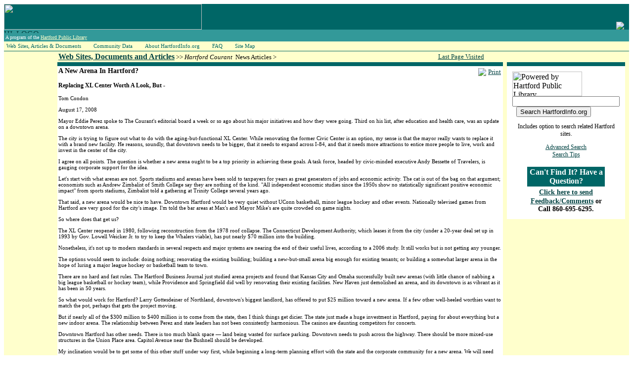

--- FILE ---
content_type: text/html
request_url: http://www.hartfordinfo.org/issues/documents/downtowndevelopment/htfd_courant_081708.asp
body_size: 17904
content:
<!-- this script loads current requests into Sessions of the same name.  It is used by /issues/default.asp
-->

 
<html>
<head>
<title>A New Arena In Hartford? - HartfordInfo.org</title>
<link href="/hartfordinfo.css" rel="stylesheet" type="text/css" media="screen">
<link href="/hiprint.css" rel="stylesheet" type="text/css" media="print">
<meta http-equiv="Content-Type" content="text/html; charset=iso-8859-1">
<meta name='keywords' content='downtown development economic development sports venues sporting events Hartford tourist attractions Hartford tourism' />
</head>
<body>
<table border="0" cellpadding="0" cellspacing="0"   width="100%" >
  <tr>
    <td width="100%" colspan="3" bgcolor="#006666" >
	<table id="HILOGO"  width="100%" border="0" cellpadding="0" cellspacing="0">
          <tr>
            <td colspan="2" align="left" valign="bottom" bgcolor="#006666"><a href="/Default.asp"><img src="/graphics/logo_0405_inside_01.jpg" alt="" width="400" height="52" border="0" align="bottom" id="logo_0405_01" /></a></td>
            <td colspan="2" align="left" valign="bottom" bgcolor="#006666"><a href="http://www.hplct.org" target="_blank"><img src="/graphics/logo_transp_teal_matte.gif" border="0" align="right" style="margin-right:10px;" /></a></td>
          </tr>
          <tr>
            <td width="70%" align="left" valign="top" bgcolor="#339999"><a href="/default.asp"><img  src="/graphics/logo_0405_inside_02.jpg" alt="HI_LOGO" width="400" height="7" border="0" align="top" /></a><br>
              <!-- this is an .html include file that carries the "A program..." statement that is in the masthead of every page of the site -->

<link href="/hartfordinfo.css" rel="stylesheet" type="text/css">
<table >
  <tr bgcolor="#339999">
    <td  valign="top" class="body_text_reverse">
	A program of the <a href="http://www.Hplct.org/" target="_blank"><font color="#FFFFCC">Hartford
	Public Library</font></a></td>
  </tr>
</table>
            </td>
            <td width="5%" align="right" bgcolor="#339999"></td>
			<td width="5%"  align="center" bgcolor="#339999"></td>
          		<td width="10%" valign="middle" bgcolor="#339999" class="donotprint"><div align="center">
			<a href="/Espanol/" target="_blank" class="body_text" >
			<font color="#FFFFCC"></font></a> 
			</div></td>
  </tr>
		
			<tr bgcolor="#FFFFCC">
			
			<td width="800" >
                  <style type="text/css">

#nav, #nav ul 
{
padding: 0;    
margin: 0;     
list-style: none; 
} 
#nav a {     
display: block;
padding:2px 20px 2px 5px;     
color: #006666;
font-family: Tahoma;
text-decoration: none;
font-size:11px;
} 
#nav li ul li a
{
width: 15em; 
border-left: 1px dashed #ccc;
border-bottom: 1px dashed #ccc;
border-right: 1px dashed #ccc;
}
#nav li {     
float: left;
display: block; 
background-color: #FFFFCC; 
}

#nav li ul {     
position: absolute;     
width: 10em;     
left: -999em; 
} 
#nav li:hover ul {     
left: auto; 
}
#nav li:hover ul, #nav li.sfhover ul {     
left: auto; 
}
</style>
<script language="javascript">
sfHover = function() {
     var sfEls = document.getElementById("nav").getElementsByTagName("LI");     
	 for (var i=0; i<sfEls.length; i++) 
	 {         
	 	sfEls[i].onmouseover=function() 
		{             
	 		this.className+=" sfhover";         
	 	}         
	 	sfEls[i].onmouseout=function() 
		{             
	 	this.className=this.className.replace(new RegExp(" sfhover\\b"), "");         
	 	}     
	 } 
} 
if (window.attachEvent) window.attachEvent("onload", sfHover); 
</script>

<div class="suckertreemenu">
<ul id="nav">     
<li><a href="/issues/default.asp">Web Sites, Articles & Documents</a>
  <ul>
  <li><a href="/issues/wsd/" style="border-top:1px dashed #ccc">Web Sites and Documents</a></li>
  <li><a href="/issues/documents/">News Articles</a></li>
  </ul>
</li>
<li><a href="/community_data.asp">Community Data</a>
  <ul>
  <li><a href="/Snapshots/neighborhood_data.asp?pRegion=Hartford%20Neighborhoods" style="border-top:1px dashed #ccc">City Neighborhoods</a></li>
  <li><a href="/Snapshots/neighborhood_data.asp?pRegion=Hartford%20NRZs">NRZs</a></li>
  <li><a href="/Snapshots/neighborhood_data.asp?pRegion=City%20of%20Hartford%20and%20Surrounding%20Region">Region</a></li>
  <li><a href="/ht/">Trends</a></li>
  <li><a href="/hps/">Schools Data</a></li>
  <li><a href="/hpd/">Crime Data</a></li>
  <li><a href="/dcf/">Children and Families Data</a></li>
  <li><a href="/dss/">Social Services Data</a></li>
  <li><a href="/hmda/">Mortgage Data</a></li>
  <li><a href="/vital_stats/">Vital Statistics Data</a></li>
  </ul>
</li>
<li><a href="/about_the_hcdc/the_hcdc.asp">About HartfordInfo.org</a>
  <ul>
  <li><a href="/about_the_hcdc/the_hcdc.asp" style="border-top:1px dashed #ccc">Introduction</a></li>
  <li><a href="/about_the_hcdc/the_hcdc_memberships.asp">Memberships</a></li>
  <li><a href="/about_the_hcdc/the_hcdc_partners.asp">Partners</a></li>
  </ul>
</li>
<li><a href="/faq/faq.asp">FAQ</a></li>
<li><a href="/site_map.asp">Site Map</a></li>
</ul>

<!--<br style="clear: left;" />-->
</div>

</td>
			<td bgcolor="#FFFFCC" colspan="3">&nbsp;</td>
			
					
			</tr>
           
			  </tr>
</table>


</td>
  </tr><!-- This is a yellow and then green  horizontal line: -->
  <tr>
    <td  height="1" colspan="3" bgcolor="#FFFFCC" valign="top"></td>
  </tr>
  <tr>
    <td height="1" width="100%" colspan="3" bgcolor="#006666"></td>
  </tr>
  <!-- end  yellow and then green  horizontal line: -->
  <tr>
    <!-- left column of three -->
    <td width="10%" valign="top" bgcolor="#FFFFCC" id="leftcol">&nbsp;</td>
    <!-- middle column of three -->
    <td valign="top" id="contentcol">
	
	  <table border="0" cellpadding="2" cellspacing="0"  width="100%"  bgcolor="#FFFFFF">
      <tr>
        <td width="*" class="CrumbTrail" bgcolor="#FFFFCC" ><span class="Sub-Header"><a href="/Issues/default.asp">Web Sites, Documents and Articles</a></span> 
&gt;&gt; 
<i>Hartford Courant</i>&nbsp;
News Articles > 
<a href="/Issues/hcna_cat.asp?pCat="></a> 
<a href="/Issues/hcna_key.asp?pKey="></a></a></td>
        <td width="100" bgcolor="#FFFFCC" ><div align="center"> <span class="CrumbTrail">
            <!-- this is java script/html that sends the browser 
back one page (-1) in history -->



<span class="CrumbTrail"><a href="#" onClick="history.go(-1)">Last Page Visited</a></span>
        </span></div></td>
      </tr>
      <tr>
        <td width="100%" colspan="3" bgcolor="#006666" ><img src="/spacer.gif" height="4"></td>
      </tr>
      <tr>
        <td colspan="2" valign="top">
		<!-- Article Content Starts Here -->
				<div id="PrintBox">
					  <table cellpadding="2" cellspacing="0" border="0">
					  <tr><td><img src="/images/icons/icon_printer.jpg" /></td>
					  <td><a href="javascript:window.print()" class="body_text">Print</a></td></tr></table>
				  </div>				
<p class='DynamicSubHeader'>A New Arena In Hartford?</p>
<p class='body_text_smalr_bld'>Replacing XL Center Worth A Look, But -</p>
<p class='DynamicDescriptions'>Tom Condon</p>
<p class='DynamicDescriptions'>August 17, 2008</p>
<p class='DynamicDescriptions'>Mayor Eddie Perez spoke to The Courant's editorial board a week or so ago about his major initiatives and how they were going. Third on his list, after education and health care, was an update on a downtown arena.</p>
<p class='DynamicDescriptions'>The city is trying to figure out what to do with the aging-but-functional XL Center. While renovating the former Civic Center is an option, my sense is that the mayor really wants to replace it with a brand new facility. He reasons, soundly, that downtown needs to be bigger, that it needs to expand across I-84, and that it needs more attractions to entice more people to live, work and invest in the center of the city. </p>
<p class='DynamicDescriptions'>I agree on all points. The question is whether a new arena ought to be a top priority in achieving these goals. A task force, headed by civic-minded executive Andy Bessette of Travelers, is gauging corporate support for the idea. </p>
<p class='DynamicDescriptions'>Let's start with what arenas are not. Sports stadiums and arenas have been sold to taxpayers for years as great generators of jobs and economic activity. The cat is out of the bag on that argument; economists such as Andrew Zimbalist of Smith College say they are nothing of the kind. "All independent economic studies since the 1950s show no statistically significant positive economic impact" from sports stadiums, Zimbalist told a gathering at Trinity College several years ago.</p>
<p class='DynamicDescriptions'>That said, a new arena would be nice to have. Downtown Hartford would be very quiet without UConn basketball, minor league hockey and other events. Nationally televised games from Hartford are very good for the city's image. I'm told the bar areas at Max's and Mayor Mike's are quite crowded on game nights.</p>
<p class='DynamicDescriptions'>So where does that get us? </p>
<p class='DynamicDescriptions'>The XL Center reopened in 1980, following reconstruction from the 1978 roof collapse. The Connecticut Development Authority, which leases it from the city (under a 20-year deal set up in 1993 by Gov. Lowell Weicker Jr. to try to keep the Whalers viable), has put nearly $70 million into the building.</p>
<p class='DynamicDescriptions'>Nonetheless, it's not up to modern standards in several respects and major systems are nearing the end of their useful lives, according to a 2006 study. It still works but is not getting any younger.</p>
<p class='DynamicDescriptions'>The options would seem to include: doing nothing; renovating the existing building; building a new-but-small arena big enough for existing tenants; or building a somewhat larger arena in the hope of luring a major league hockey or basketball team to town. </p>
<p class='DynamicDescriptions'>There are no hard and fast rules. The Hartford Business Journal just studied arena projects and found that Kansas City and Omaha successfully built new arenas (with little chance of nabbing a big league basketball or hockey team), while Providence and Springfield did well by renovating their existing facilities. New Haven just demolished an arena, and its downtown is as vibrant as it has been in 50 years.</p>
<p class='DynamicDescriptions'>So what would work for Hartford? Larry Gottesdeiner of Northland, downtown's biggest landlord, has offered to put $25 million toward a new arena. If a few other well-heeled worthies want to match the pot, perhaps that gets the project moving.</p>
<p class='DynamicDescriptions'>But if nearly all of the $300 million to $400 million is to come from the state, then I think things get dicier. The state just made a huge investment in Hartford, paying for about everything but a new indoor arena. The relationship between Perez and state leaders has not been consistently harmonious. The casinos are daunting competitors for concerts.</p>
<p class='DynamicDescriptions'>Downtown Hartford has other needs. There is too much blank space — land being wasted for surface parking. Downtown needs to push across the highway. There should be more mixed-use structures in the Union Place area. Capitol Avenue near the Bushnell should be developed.</p>
<p class='DynamicDescriptions'>My inclination would be to get some of this other stuff under way first, while beginning a long-term planning effort with the state and the corporate community for a new arena. We will need one at some point in the not-too-distant future, but all things considered, it might be the time for Hartford to think small. </p>
				<link href="/hartfordinfo.css" rel="stylesheet" type="text/css">
<table bordercolor="#009999" width="100%"  border="1" cellspacing="0" cellpadding="3">
  <tr>
    <td class="DynamicDescriptions" >Reprinted with permission of the <em>Hartford Courant</em>.

To view other stories on this topic, search the Hartford Courant Archives at
      <a href="http://www.courant.com/archives" target="_blank">http://www.courant.com/archives</a>. </td>
  </tr>
</table>
          
				</td>
        </tr>
      <tr>
        <td width="100%" height="1" colspan="2"  bgcolor="#006666"></td>
      </tr>
      <tr>
        <td width="100%" colspan="3" class="donnotprint"><!-- this is an .html include file that carries the footer links on all pages -->

            <div align="center">
			
			<span class="DynamicDescriptions"> | <a href="/site_map.asp">Site Map</a> | <a href="/contact.asp">CONTACT
                  HartfordInfo.org</a> | <a href="http://www.Hplct.org/" target="_blank"> Hartford
                  Public Library <img border="0" src="/graphics/HartfordPublicLibrary141x50_black.gif" align="middle" ></a> | 
				  <a href="/default.asp">HartfordInfo.org
                  HOME</a> | </span></div>

        </td>
      </tr>
      <tr>
        <td width="100%" colspan="3" bgcolor="#006666" class="donnotprint"><div align="center">
            <!-- this file is included at bottom of all pages. 
 It is used to update the "Last Update" date.  The date is changed manually and this page is uploaded.-->
<link href="/hartfordinfo.css" rel="stylesheet" type="text/css">
          <div align="center"><span class="body_text_reverse">| Last update:
              September 25, 2012 |</span></div>  
        </div></td>
      </tr>
    </table></td>
    <!-- right side column of three -->
    <td width="160" valign="top" bgcolor="#FFFFCC" id="rightcol">
	<!-- this is an .html include file that carries the can't find it link and the community siets info on the right hand side of every page. -->

<link href="/hartfordinfo.css" rel="stylesheet" type="text/css">
       
	   
	   			  
	
	
	<table  width="100%" border="0" cellpadding="2" cellspacing="0" bordercolor="#00CCFF"  bgcolor="#FFFFFF">
          <tr><td bgcolor="#FFFFCC" ><span class="Sub-Header">&nbsp;
            </span>
			</td>
            <td bgcolor="#FFFFCC" ><span class="Sub-Header">&nbsp;
            </span>
			</td>
          <td rowspan="3" bgcolor="#FFFFCC" ><span class="Sub-Header">&nbsp;
            </span>
			</td></tr>
          <tr><td bgcolor="#FFFFCC"></td>
            <td width="100%" bgcolor="#006666" ><img src="/spacer.gif" height="4"></td>
          </tr>
          <tr><td bgcolor="#FFFFCC"></td>
            <td width="100%"  valign="top" bgcolor="#FFFFFF">
			<div align="center">
               <!-- this is an .html include file that carries the can't find it link and the community siets info on the right hand side of every page. -->
<!-- Rebuilt 6-14-2013 to include HPL Google Mini search. Previous version is filed as TOC_IN.shtm.bak -->
<link href="/hartfordinfo.css" rel="stylesheet" type="text/css">
       
	   
	   			  <table width="161" bgcolor="#FFFFFF" border="0" cellpadding="4" cellspaciing="4">
			    <tr><td>  
				
		               		               <!-- Search HPL Google Mini - CCAT (Kevin Nott 6-14-2013) -->
                                           <div class="body_text_smaller">
<form method="get" action="http://64.251.55.205/search">
  <table>
    <tr>
      <td><img src="http://www.hartfordinfo.org/graphics/HartfordPublicLibrary141x50_black.gif" alt="Powered by Hartford Public Library" width="141" height="50">
        <input type="text" name="q" size="25" maxlength="255" value=""/>
        &nbsp;
        <input type="submit" name="btnG" value="Search HartfordInfo.org"/>
        <input type="hidden" name="site" value="default_collection"/>
        <input type="hidden" name="client" value="default_frontend"/>
        <input type="hidden" name="proxystylesheet" value="default_frontend"/>
        <input type="hidden" name="output" value="xml_no_dtd"/>
        <p align="center">Includes option to search related Hartford sites.</p>
        <p align="center"><a href="http://64.251.55.205/search?access=p&sort=date%3AD%3AL%3Ad1&output=xml_no_dtd&site=default_collection&ie=UTF-8&oe=UTF-8&client=default_frontend&proxystylesheet=default_frontend&ip=72.10.110.109&proxycustom=%3CADVANCED/%3E" title="HartfordInfo.org Advanced Search">Advanced Search</a><br/>
        <a href="http://hartfordinfo.org/basic.asp" title="Search Tips">Search Tips</a></p>
      </td>
    </tr>
  </table>
</form></div>
<!-- Search HPL Google Mini-->
<table width="161" border="0" align="center"  cellpadding="2" cellspacing="2">
       
 <tr bgcolor="#006666" >
                  <td valign="top"><div align="center" class="large_header_reverse style57">Can't
                      Find It? Have a Question? </div></td>
        </tr>
                <tr>
                  <td valign="top" bgcolor="#FFFFFF"><div align="center"><span class="large_header_reverse style57"><a href="http://www.hartfordinfo.org/comments.asp" class="DynamicSubHeader">Click here to send Feedback/Comments</a> </span><span class="DynamicSubHeader">or Call 860-695-6295.</span></div></td>
                </tr>

           

            
		 </table>
			
	   </table>


<script type="text/javascript">

  var _gaq = _gaq || [];
  _gaq.push(['_setAccount', 'UA-20484760-1']);
  _gaq.push(['_trackPageview']);

  (function() {
    var ga = document.createElement('script'); ga.type = 'text/javascript'; ga.async = true;
    ga.src = ('https:' == document.location.protocol ? 'https://ssl' : 'http://www') + '.google-analytics.com/ga.js';
    var s = document.getElementsByTagName('script')[0]; s.parentNode.insertBefore(ga, s);
  })();

</script>


		    </div></td>
          </tr>
      </table>
	  

	</td>
  </tr>
</table>

</body>

</html>


--- FILE ---
content_type: text/css
request_url: http://www.hartfordinfo.org/hartfordinfo.css
body_size: 2941
content:
p {
	font-family: Tahoma;
	font-size: 9pt;
	font-style: normal;
	color: #000000;
}



a:link {
	color: #004242;
	text-decoration: underline;
}
a:visited {
	color: #008484;
	text-decoration: underline;
}
a:hover {
	color: #003366;
	text-decoration: underline;
}
a:active {
	color: #003366;
	text-decoration: none;
}
a.DynSubHdrReverseLink:link {
	font-size: 14px;
	color: #FFFFFF;
	text-decoration: none;
	font-weight: bold;
	font-family: Tahoma;
}
a.DynSubHdrReverseLink:visited {
	font-size: 14px;
	color: #FFFFFF;
	text-decoration: none;
	font-weight: bold;
	font-family: Tahoma;
}
a.DynSubHdrReverseLink:hover {
	color: #B4E5E5;
}
a.DynSubHdrReverseLink:active {
	color: #B4E5E5;
}

.Header-Light-Face {color: #009999; font-family: Tahoma;}
.DynamicDescriptions {
	font-family: Tahoma;
	font-size: 11px;
	font-style: normal;
	color: #000000;
}
.DynamicSubHeader {
	font-family: Tahoma;
	font-size: 14px;
	font-style: normal;
	font-weight: bold;
}
.CrumbTrail {
	font-family: Tahoma;
	font-size: 10pt;
	color: #000000;
}
.large_header_reverse {
	font-family: Tahoma;
	font-size: 16px;
	font-style: normal;
	font-weight: bold;
	color: #FFFFFF;
}
.DynSubHdrReverse {
	font-family: Tahoma;
	font-size: 14px;
	font-style: normal;
	font-weight: bold;
	color: #FFFFFF;
}
.body_text_reverse {
	font-family: Tahoma;
	font-size: 10px;
	font-style: normal;
	font-weight: normal;
	color: #FFFFFF;
}
.sub-text {
	font-family: Tahoma;
	font-size: 9px;
}
.body_text_smaller {
	font-family: Tahoma;
	font-size: 9pt;
}
.body_text_smaller_reverse {
	font-family: Tahoma;
	font-size: 9pt;
	color: #FFFFFF;
}
.body_text {
	font-family: Tahoma;
	font-size: 10pt;
}
.body_text_smalr_bld {
	font-family: Tahoma;
	font-size: 9pt;
	font-style: normal;
	font-weight: bold;
}
.sub-text_reverse {
	font-family: Tahoma;
	font-size: 9px;
	font-style: normal;
	color: #FFFFFF;
}
.body_text_10px {

	font-family: Tahoma;
	font-size: 10px;
}
.sitemphdrs {
	font-family: Tahoma;
	font-size: 14px;
	font-weight: bold;
	color: #FFFFFF;
	margin: 3px;
	padding: 0px;
	height: auto;
	width: auto;
	border-bottom: 2pt solid #006666;
	background: #FFFFFF;
	white-space: normal;
}

#desc
{
height:173px;
vertical-align:middle;
visibility:visible;
}
span.body_text {
	font-family: Tahoma;
	font-size: 10pt;
	color: #000000;
}

span.bulleted list {
	text-align: left;
	font-family: Tahoma;
	font-size: 10pt;
	color: #000000;
}

span.Header  { font-family: Tahoma; font-size: 18pt; color: #008080; font-weight: bold }

span.Sub-Header { font-family: Tahoma; font-size: 12pt; color: #006666; font-weight: bold }
#leftcol
{
}
#contentcol
{

}
#rightcol
{
}
#HIMenu
{
}
#PrintBox
{
width: 50px;
float:right;
text-align:right;
}
#TitleBox
{
float:left;
}
.donnotprint
{
}

.frmidchk
{
	display:none;
}

--- FILE ---
content_type: text/css
request_url: http://www.hartfordinfo.org/hiprint.css
body_size: 2858
content:
p {
	font-family: Tahoma;
	font-size: 9pt;
	font-style: normal;
	color: #000000;
}



a:link {
	color: #004242;
	text-decoration: underline;
}
a:visited {
	color: #008484;
	text-decoration: underline;
}
a:hover {
	color: #003366;
	text-decoration: underline;
}
a:active {
	color: #003366;
	text-decoration: none;
}
a.DynSubHdrReverseLink:link {
	font-size: 14px;
	color: #FFFFFF;
	text-decoration: none;
	font-weight: bold;
	font-family: Tahoma;
}
a.DynSubHdrReverseLink:visited {
	font-size: 14px;
	color: #FFFFFF;
	text-decoration: none;
	font-weight: bold;
	font-family: Tahoma;
}
a.DynSubHdrReverseLink:hover {
	color: #B4E5E5;
}
a.DynSubHdrReverseLink:active {
	color: #B4E5E5;
}
span.bulleted list {
	text-align: left;
	font-family: Tahoma;
	font-size: 10pt;
	color: #000000;
}

span.Header  { font-family: Tahoma; font-size: 18pt; color: #008080; font-weight: bold }

span.Sub-Header { font-family: Tahoma; font-size: 12pt; color: #006666; font-weight: bold }


.Header-Light-Face {color: #009999; font-family: Tahoma;}
.DynamicDescriptions {
	font-family: Tahoma;
	font-size: 11px;
	font-style: normal;
	color: #000000;
}
.DynamicSubHeader {
	font-family: Tahoma;
	font-size: 14px;
	font-style: normal;
	font-weight: bold;
}
.CrumbTrail {
	font-family: Tahoma;
	font-size: 10pt;
	color: #000000;
}
.large_header_reverse {
	font-family: Tahoma;
	font-size: 16px;
	font-style: normal;
	font-weight: bold;
	color: #FFFFFF;
}
.DynSubHdrReverse {
	font-family: Tahoma;
	font-size: 14px;
	font-style: normal;
	font-weight: bold;
	color: #FFFFFF;
}
.body_text_reverse {
	font-family: Tahoma;
	font-size: 10px;
	font-style: normal;
	font-weight: normal;
	color: #FFFFFF;
}
.sub-text {
	font-family: Tahoma;
	font-size: 9px;
}
.body_text_smaller {
	font-family: Tahoma;
	font-size: 9pt;
}
.body_text_smaller_reverse {
	font-family: Tahoma;
	font-size: 9pt;
	color: #FFFFFF;
}
.body_text {
	font-family: Tahoma;
	font-size: 10pt;
}
.body_text_smalr_bld {
	font-family: Tahoma;
	font-size: 9pt;
	font-style: normal;
	font-weight: bold;
}
.sub-text_reverse {
	font-family: Tahoma;
	font-size: 9px;
	font-style: normal;
	color: #FFFFFF;
}
.body_text_10px {

	font-family: Tahoma;
	font-size: 10px;
}
.sitemphdrs {
	font-family: Tahoma;
	font-size: 14px;
	font-weight: bold;
	color: #FFFFFF;
	margin: 3px;
	padding: 0px;
	height: auto;
	width: auto;
	border-bottom: 2pt solid #006666;
	background: #FFFFFF;
	white-space: normal;
}

#desc
{
height:170px;
vertical-align:middle;
visibility:visible;
}
#leftcol
{
display:none;
}
#contentcol
{

}
#rightcol
{
display:none;
}
#HIMenu
{
display:none;
}
#PrintBox
{
display:none;
}
.ktcssmenu
{
display:none;
}
.donnotprint
{
display:none;
}
